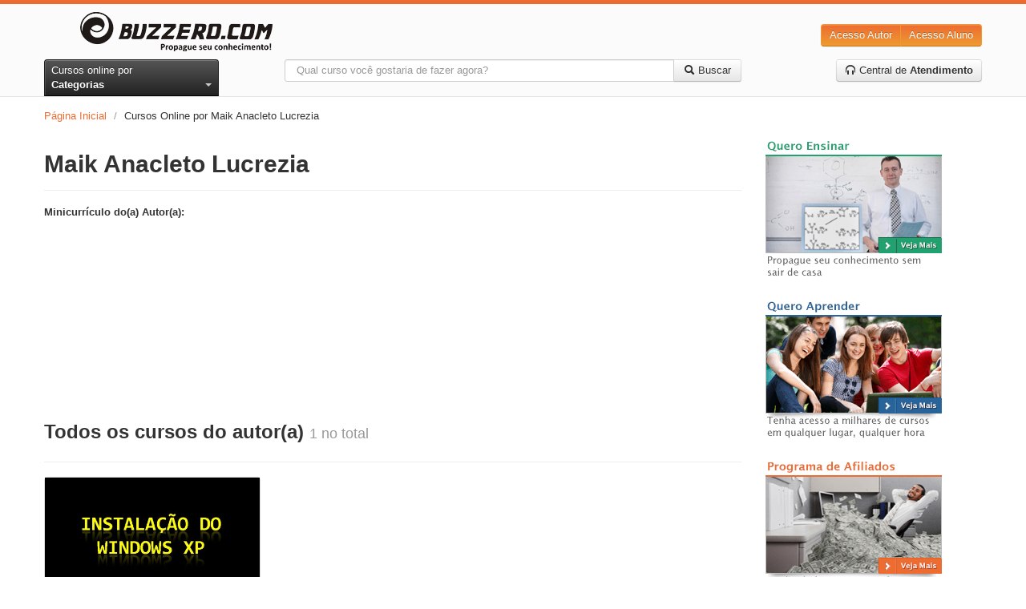

--- FILE ---
content_type: text/html; charset=utf-8
request_url: https://www.buzzero.com/autores/maik-lucrezia
body_size: 7734
content:
<!DOCTYPE html>
<html lang="pt-br">
  <head>
    <meta charset="utf-8">
    <meta http-equiv="X-UA-Compatible" content="IE=Edge,chrome=1">
    <meta name="viewport" content="width=device-width, initial-scale=1.0">
    <title>Cursos Online por Maik Anacleto Lucrezia | Buzzero.com</title>
    <meta content="authenticity_token" name="csrf-param" />
<meta content="WoYy4JRy7u3D95ECzTBj3v6LMwihYpCRpTJfss6s1eQ=" name="csrf-token" />

    

    <meta name="description" content="Buzzero.com seu portal de educação com mais de 21.000 cursos online em diversas areas">
    <meta name="keywords" content="buzzero.com, cursos online">
    <meta name="content-language" content ="pt-br" />
    <meta name="copyright" content="Buzzero.com © Copyright. Todos os direitos reservados." />
    <meta name="imagetoolbar" content="no" />
    <meta name="revisit-after" content="1 day" />
    <meta name="rating" content="general" />
    <meta name="robots" content="all" />

    <!-- OpenGraf BEGIN test -->
    <meta property="og:title" content="Cursos Online por Maik Anacleto Lucrezia | Buzzero.com"/>
    <meta property="og:type" content="website"/>
    <meta property="og:url" content="https://www.buzzero.com/autores/maik-lucrezia"/>
    <meta property="og:image" content="/assets/avatar50px-f0b019ed0ee43fbd2ec4607f12aab386.png"/>
    <meta property="og:site_name" content="buzzero.com"/>
    <meta property="og:description" content="Buzzero.com seu portal de educação com mais de 21.000 cursos online em diversas areas"/>
    <!-- OpenGraf END -->

      <!-- Google Tag Manager -->
      <script>(function(w,d,s,l,i){w[l]=w[l]||[];w[l].push({'gtm.start':
      new Date().getTime(),event:'gtm.js'});var f=d.getElementsByTagName(s)[0],
      j=d.createElement(s),dl=l!='dataLayer' ? '&l='+l:'';j.async=true;j.src=
      'https://www.googletagmanager.com/gtm.js?id='+i+dl;f.parentNode.insertBefore(j,f);
      })(window,document,'script','dataLayer','GTM-W5J6L7K');</script>
      <!-- End Google Tag Manager -->

    <meta id="event-properties" property="event-properties" data-campaign="" data-test_name="optin-news-opcional" data-affiliate="" data-discount_card="" >

    <!-- Le HTML5 shim, for IE6-8 support of HTML elements -->
    <!--[if lt IE 9]>
      <script src="https://html5shim.googlecode.com/svn/trunk/html5.js" type="text/javascript"></script>
    <![endif]-->

    <link href="/assets/application-cf0f25af3ee4f77c9cad06f93dc8e4ef.css" media="all" rel="stylesheet" type="text/css" />
<link href="/assets/authors-6c417f75925b09b771018b37ba800d85.css" media="all" rel="stylesheet" type="text/css" />

    <link href="/assets/apple-touch-icon-144-f3fa51bdc43691c874ab534c7a8da8d3.png" rel="apple-touch-icon-precomposed" sizes="144x144" type="image/png" />
    <link href="/assets/apple-touch-icon-114-226d8cac8f13b863fc6ea5127c08d926.png" rel="apple-touch-icon-precomposed" sizes="114x114" type="image/png" />
    <link href="/assets/apple-touch-icon-72-a90594445a7e5e19343eea2fa9cdd8b2.png" rel="apple-touch-icon-precomposed" sizes="72x72" type="image/png" />
    <link href="/assets/apple-touch-icon-2f52974b1f55703784a24558a21d42c2.png" rel="apple-touch-icon-precomposed" type="image/png" />
    <link href="/assets/favicon-e0eb2cf9a20ac5a88106d9bc8c78b748.ico" rel="shortcut icon" type="image/vnd.microsoft.icon" />

      <!-- GoogleOptimize BEGIN -->
  <script async src="https://www.googleoptimize.com/optimize.js?id=OPT-W57F4J5"></script>
  <!-- GoogleOptimize END -->

      <!-- GoogleAnalytics BEGIN -->
  <!-- Global site tag (gtag.js) - Google Analytics -->
  <script async src="https://www.googletagmanager.com/gtag/js?id=UA-119864918-1"></script>
  <script>
    window.dataLayer = window.dataLayer || [];
    function gtag(){dataLayer.push(arguments);}
    gtag('js', new Date());

    gtag('config', 'UA-119864918-1');
  </script>
  <!-- GoogleAnalytics END -->

    <!-- Mixpanel BEGIN -->
<script type="text/javascript">(function(e,b){if(!b.__SV){var a,f,i,g;window.mixpanel=b;a=e.createElement("script");a.type="text/javascript";a.async=!0;a.src=("https:"===e.location.protocol?"https:":"http:")+'//cdn.mxpnl.com/libs/mixpanel-2.2.min.js';f=e.getElementsByTagName("script")[0];f.parentNode.insertBefore(a,f);b._i=[];b.init=function(a,e,d){function f(b,h){var a=h.split(".");2==a.length&&(b=b[a[0]],h=a[1]);b[h]=function(){b.push([h].concat(Array.prototype.slice.call(arguments,0)))}}var c=b;"undefined"!==
typeof d?c=b[d]=[]:d="mixpanel";c.people=c.people||[];c.toString=function(b){var a="mixpanel";"mixpanel"!==d&&(a+="."+d);b||(a+=" (stub)");return a};c.people.toString=function(){return c.toString(1)+".people (stub)"};i="disable track track_pageview track_links track_forms register register_once alias unregister identify name_tag set_config people.set people.set_once people.increment people.append people.track_charge people.clear_charges people.delete_user".split(" ");for(g=0;g<i.length;g++)f(c,i[g]);
b._i.push([a,e,d])};b.__SV=1.2}})(document,window.mixpanel||[]);
mixpanel.init("376839c961d81758639d7a8b881845e8");</script>

<script type="text/javascript" charset="utf-8">
</script>
<!-- Mixpanel END -->

  </head>
  <body id="authors_show">
      <!-- Google Tag Manager (noscript) -->
      <noscript><iframe src="https://www.googletagmanager.com/ns.html?id=GTM-W5J6L7K"
      height="0" width="0" style="display:none;visibility:hidden"></iframe></noscript>
      <!-- End Google Tag Manager (noscript) -->

    <!--[if lt IE 7]><p class=chromeframe>Seu navegador está <em>desatualizado!</em> <a href="http://browsehappy.com/">Atualize para um navegador diferente</a> ou <a href="http://www.google.com/chromeframe/?redirect=true">instale o Google Frame</a> para ter uma boa experiência de navegação.</p><![endif]-->

    <!-- Qualaroo BEGIN -->
<script type="text/javascript">var _kiq = _kiq || [];</script>
<script type="text/javascript" src="//s3.amazonaws.com/ki.js/38057/7l9.js" async="true"></script>
<!-- Qualaroo END -->

    <header class="blackfriday">
  <div class="container">
    <div class="row-fluid xs-flex sm-flex">
      <div class="btn-xs-categories">
        <i class="icon-categories"></i>
        <span class="xs-hide">Categorias</span>
      </div>
      <div class="span3 brand-container">
        <a href="https://www.buzzero.com/" class="brand">
          <img alt="Cursos Online Buzzero.com" class="sm-hide" src="/assets/logo-6a48cd082ee71f0553fad00a40c1bddd.png" />
          <img alt="Cursos Online Buzzero.com" class="sm-visible hidden" src="/assets/logo-orange-a388649b864fcb000cfaefaaefbd04f2.png" />
</a>      </div>
      <div class="span6 search-action-container">
        <a class="btn-xs-search" title="Pesquisar" href="#"></a>
      </div>
      <div class="span3 actions-container">
        <div class="btn-group pull-right actions sm-hide">
          <a href="http://ensinar.buzzero.com" class="btn btn-primary" target="_blank">Acesso Autor</a>
          <a href="http://aprender.buzzero.com" class="btn btn-primary" target="_blank">Acesso Aluno</a>
        </div>
        <div class="btn-group sm-visible hidden">
          <a class="btn btn-primary btn-large dropdown-toggle" data-toggle="dropdown" href="#">
            Entrar
            <span class="caret"></span>
          </a>
          <ul class="dropdown-menu pull-right">
            <li>
              <a href="http://aprender.buzzero.com" class="" target="_blank">Acesso Aluno</a>
            </li>
            <li>
              <a href="http://ensinar.buzzero.com" class="" target="_blank">Acesso Autor</a>
            </li>
          </ul>
        </div>
      </div>
    </div>
    <div class="row-fluid">
      <div class="span3 sm-hide-ipt">
        <div class="btn-group pull-left">
          <a id="btn-categories" href="javascript:void[0]" data-toggle="dropdown" class="btn btn-inverse dropdown-toggle">
            <span>Cursos online por </span><strong>Categorias</strong> <span class="caret"></span>
          </a>
          <ul class="dropdown-menu">
              <li class="courses-tabs-link">
                <a href="/mais-vendidos">
                  <h3>Mais Vendidos</h3>
</a>              </li>
              <li class="courses-tabs-link">
                <a href="/novidades">
                  <h3>Novidades</h3>
</a>              </li>
              <li class="courses-tabs-link">
                <a href="/voitto">
                  <h3>Negócios</h3>
</a>              </li>
              <li>
                <a href="/administracao-e-negocios-2">
                  <h3>Administração e Negócios</h3>
</a>              </li>
              <li>
                <a href="/artes-e-entretenimento-25">
                  <h3>Artes e Entretenimento</h3>
</a>              </li>
              <li>
                <a href="/auto-ajuda-e-desenvolvimento-388">
                  <h3>Auto-ajuda e Desenvolvimento</h3>
</a>              </li>
              <li>
                <a href="/casa-e-jardim-77">
                  <h3>Casa e Jardim</h3>
</a>              </li>
              <li>
                <a href="/ciencias-exatas-382">
                  <h3>Ciências Exatas</h3>
</a>              </li>
              <li>
                <a href="/ciencias-humanas-81">
                  <h3>Ciências Humanas</h3>
</a>              </li>
              <li>
                <a href="/concursos-publicos-48">
                  <h3>Concursos Públicos</h3>
</a>              </li>
              <li>
                <a href="/culinaria-e-gastronomia-49">
                  <h3>Culinária e Gastronomia</h3>
</a>              </li>
              <li>
                <a href="/educacao-e-inclusao-social-60">
                  <h3>Educação e Inclusão Social</h3>
</a>              </li>
              <li>
                <a href="/esporte-398">
                  <h3>Esporte</h3>
</a>              </li>
              <li>
                <a href="/estetica-e-beleza-41">
                  <h3>Estética e Beleza</h3>
</a>              </li>
              <li>
                <a href="/informatica-e-internet-311">
                  <h3>Informática e Internet</h3>
</a>              </li>
              <li>
                <a href="/legislacao-e-juridico-337">
                  <h3>Legislação e Jurídico</h3>
</a>              </li>
              <li>
                <a href="/linguas-323">
                  <h3>Línguas</h3>
</a>              </li>
              <li>
                <a href="/medicina-e-saude-352">
                  <h3>Medicina e Saúde</h3>
</a>              </li>
              <li>
                <a href="/meio-ambiente-e-agropecuaria-69">
                  <h3>Meio Ambiente e Agropecuária</h3>
</a>              </li>
              <li>
                <a href="/outros-cursos-369">
                  <h3>Outros Cursos</h3>
</a>              </li>
              <li>
                <a href="/religiao-e-esoterismo-371">
                  <h3>Religião e Esoterismo</h3>
</a>              </li>
              <li>
                <a href="/tecnologia-e-ciencias-aplicadas-414">
                  <h3>Tecnologia e Ciências Aplicadas</h3>
</a>              </li>
              <li>
                <a href="/turismo-430">
                  <h3>Turismo</h3>
</a>              </li>
              <li>
                <a href="/vestibular-437">
                  <h3>Vestibular</h3>
</a>              </li>
            <li class="dd-free">
              <a href="/amostra-gratuita">
                <h3>Cursos <span class="label label-warning">Grátis</span></h3>
</a>            </li>
          </ul>
        </div>
      </div>
      <div class="span6 search-container">
        <form accept-charset="UTF-8" action="/cursos" class="form-search" id="form_search" method="get"><div style="margin:0;padding:0;display:inline"><input name="utf8" type="hidden" value="&#x2713;" /></div>
          <span class="btn-exit-search-mode"></span>
          <div id="cg-terms" class="control-group">
            <span class="help-block"></span>
            <div class="input-append">
              <input class="search-query" id="terms" maxlength="254" name="terms" placeholder="Qual curso você gostaria de fazer agora?" type="text" />
              <button class="btn btn-search">
                <i class="icon-search"></i>
                <span class="btn-search-text"> Buscar</span>
</button>            </div>
          </div>
</form>      </div>
      <div class="span3 call-center-btn">
        <div class="pull-right">
          <a href="/central-de-atendimento" class="btn">
            <i class="icon-headphones"></i> Central de <strong>Atendimento</strong>
</a>        </div>
      </div>
    </div>
  </div>
  <nav class="categories-slide">
    <div class="list-container">
      <ul>
          <li class="courses-tabs-link">
            <a href="/mais-vendidos">
              <h3>Mais Vendidos</h3>
</a>          </li>
          <li class="courses-tabs-link">
            <a href="/novidades">
              <h3>Novidades</h3>
</a>          </li>
          <li class="courses-tabs-link">
            <a href="/voitto">
              <h3>Negócios</h3>
</a>          </li>
          <li>
            <a href="/administracao-e-negocios-2">
              <h3>Administração e Negócios</h3>
</a>          </li>
          <li>
            <a href="/artes-e-entretenimento-25">
              <h3>Artes e Entretenimento</h3>
</a>          </li>
          <li>
            <a href="/auto-ajuda-e-desenvolvimento-388">
              <h3>Auto-ajuda e Desenvolvimento</h3>
</a>          </li>
          <li>
            <a href="/casa-e-jardim-77">
              <h3>Casa e Jardim</h3>
</a>          </li>
          <li>
            <a href="/ciencias-exatas-382">
              <h3>Ciências Exatas</h3>
</a>          </li>
          <li>
            <a href="/ciencias-humanas-81">
              <h3>Ciências Humanas</h3>
</a>          </li>
          <li>
            <a href="/concursos-publicos-48">
              <h3>Concursos Públicos</h3>
</a>          </li>
          <li>
            <a href="/culinaria-e-gastronomia-49">
              <h3>Culinária e Gastronomia</h3>
</a>          </li>
          <li>
            <a href="/educacao-e-inclusao-social-60">
              <h3>Educação e Inclusão Social</h3>
</a>          </li>
          <li>
            <a href="/esporte-398">
              <h3>Esporte</h3>
</a>          </li>
          <li>
            <a href="/estetica-e-beleza-41">
              <h3>Estética e Beleza</h3>
</a>          </li>
          <li>
            <a href="/informatica-e-internet-311">
              <h3>Informática e Internet</h3>
</a>          </li>
          <li>
            <a href="/legislacao-e-juridico-337">
              <h3>Legislação e Jurídico</h3>
</a>          </li>
          <li>
            <a href="/linguas-323">
              <h3>Línguas</h3>
</a>          </li>
          <li>
            <a href="/medicina-e-saude-352">
              <h3>Medicina e Saúde</h3>
</a>          </li>
          <li>
            <a href="/meio-ambiente-e-agropecuaria-69">
              <h3>Meio Ambiente e Agropecuária</h3>
</a>          </li>
          <li>
            <a href="/outros-cursos-369">
              <h3>Outros Cursos</h3>
</a>          </li>
          <li>
            <a href="/religiao-e-esoterismo-371">
              <h3>Religião e Esoterismo</h3>
</a>          </li>
          <li>
            <a href="/tecnologia-e-ciencias-aplicadas-414">
              <h3>Tecnologia e Ciências Aplicadas</h3>
</a>          </li>
          <li>
            <a href="/turismo-430">
              <h3>Turismo</h3>
</a>          </li>
          <li>
            <a href="/vestibular-437">
              <h3>Vestibular</h3>
</a>          </li>
      </ul>
    </div>
  </nav>
</header>
<div class="header-shadow">
</div>


    <div id="content" class="container" role="main">
      
      

<div class="row">
  <div class="span12">
    <ul class="breadcrumb">
      <li><a href="/">Página Inicial</a> <span class="divider">/</span></li>
      <li class="active">Cursos Online por Maik Anacleto Lucrezia</li>
    </ul>
  </div>
</div>

<script type="text/javascript">
  var session = {};

  session.author_code = "maik-lucrezia";
  session.discount_card = "";
</script>

<div class="row">
  <div class="span9">
    <div class="page-header">
      <h1>Maik Anacleto Lucrezia</h1>
    </div>

    <p>
      <strong>Minicurrículo do(a) Autor(a):</strong>
    </p>
    <p class="author-information"></p>

    <div class="page-header">
      <h2>Todos os cursos do autor(a) <small>1 no total</small></h2>
    </div>

    <ul class="thumbnails">
			<li class="span3">
  <a href="/informatica-e-internet-311/sistemas-operacionais-313/curso-online-instalacao-do-windows-xp-com-certificado-41643" class="thumbnail">
    <div class="course-image">
      <img alt="Curso online de Instalação do Windows XP" class="thumb lazy" data-original="https://aprender.buzzero.com/buzzers/maik-lucrezia/41643/HotSiteImage.jpg" src="/assets/course-loading-9bc8621b2368f9d479db2d6df73e6387.svg" />


    </div>
    <div class="caption">
      <h2 class="title">Instalação do Windows XP</h2>
      <p class="resume">Com este curso você dispensará a visita de um técnico e economizará com a instalação do Windows XP que por vezes é muito cara.</p>
    </div>
    <div class="actions">
      <div data-price="23.0" class="price pull-left">
        <br/>
        <strong class="current-price">R$ 23,00</strong>
      </div>
      <div class="course-additional-infos">
        <span class="duration course-info tooltipped" title="Carga horária de 4 horas">
          <img src="/assets/workload-24px.svg" />
          <span>4h</span>
        </span>
      </div>
    </div>
</a></li>

    </ul>

    
  </div>

  <div class="span3">
    <div class="sidebar-nav">
  <a href="/ensinar">
    <img alt="Quero ensinar" src="/assets/banner-ensinar-c5a9708d6e2d9bc55962c82983c8e0d8.png" />
</a>  <a href="/aprender">
    <img alt="Quero aprender" src="/assets/banner-aprender-4e5c688028c186e77afba4fbae21bd6c.png" />
</a>  <a href="/afiliados">
    <img alt="Programa de afiliados" src="/assets/banner-afiliado-098ab4d14870b8014e8b4aa940c2e2d4.png" />
</a></div>
  </div>
</div>

    </div>

    <div id="modal-alert" class="modal static fade hide">
      <div class="modal-header">
        <button type="button" class="close" data-dismiss="modal">×</button>
        <h3>{title}</h3>
      </div>
      <div class="modal-body">
        <p>{body}</p>
      </div>
      <div class="modal-footer">
        <a href="#" class="btn" data-dismiss="modal">Fechar</a>
      </div>
    </div>

    <footer>
  <div id="newsletter">
    <div class="container">
      <div class="row">
        <div class="span5 newsletter-call">
          <i class="icon-envelope"></i> <strong>Receba promoções exclusivas em seu e-mail!</strong>
        </div>
        <div class="span5">
          <form accept-charset="UTF-8" action="#" id="form_newsletter" method="get"><div style="margin:0;padding:0;display:inline"><input name="utf8" type="hidden" value="&#x2713;" /></div>
            <div class="control-group">
              <div class="input-append">
        				<input id="origin_url" name="origin_url" type="hidden" value="https://www.buzzero.com/autores/maik-lucrezia" />
        				<input id="ip" name="ip" type="hidden" value="3.144.189.24" />
                <input class="input-xlarge" id="newsletter_field" name="newsletter_field" placeholder="Digite seu e-mail" type="text" /><input class="btn btn-success" id="btn_newsletter" name="commit" type="submit" value="Cadastre-se" />
              </div>
              <span class="help-inline"></span>
            </div>
</form>        </div>
        <div class="span2">
        </div>
      </div>
      <div class="row">
        <div class="span12">
          Ao inserir seu e-mail você concorda com nossos <a href="/termos-e-condicoes">Termos de Uso</a> e <a href="/politica-privacidade">Política de Privacidade</a>
        </div>
      </div>
    </div>
  </div>

  <div id="shortcuts">
    <div class="container">
      <div class="row relative">
        <div class="span3">
          <h6>Acesso rápido</h6>
          <ul>
            <li><a href="/ensinar">Como ensinar</a></li>
            <li><a href="/aprender">Como aprender</a></li>
            <li><a href="/autores">Nossos autores</a></li>
            <li><a href="/empresa">Sobre nós</a></li>
            <li><a href="http://blog.buzzero.com" class="_blank">Blog</a></li>
            <li><a href="http://blog.buzzero.com/index.php/category/imprensa/" class="_blank">Imprensa</a></li>
            <li><a href="/central-de-atendimento">Central de atendimento</a></li>
          </ul>
        </div>
        <div class="span3">
          <h6>Destaques</h6>
          <ul>
            <li><a href="/afiliados">Programa de afiliado</a></li>
            <li><a href="https://www.facebook.com/groups/363295563730580/" class="_blank">Comunidade para autores</a></li>
            <li><a href="/cursos">Todos os cursos online do Buzzero</a></li>
          </ul>
        </div>
        <div class="span3 payment-methods">
          <h6>Pague seus Cursos com</h6>
          <img alt="Formas de Pagamento" id="payments-img" src="/assets/payments-0eea718a92b284798a61ccd8cbcd6bb6.png" />
          <!-- SiteBlindado BEGIN -->
    <div id="armored_website">
         <param id="aw_preload" value="true" />
    </div>
    <script type="text/javascript" src="//selo.siteblindado.com/aw.js"></script>
<!-- SiteBlindado END -->


					<!-- GoDaddy BEGIN -->
<span id="siteseal"><script async type="text/javascript" src="https://seal.godaddy.com/getSeal?sealID=ndKBlIEd6DwCeXSd0AqrzvZxzgtUzK9VjeX6OhW7QqY8Ndfw7dCFgqV5Z5nd"></script></span>
<!-- GoDaddy END -->


        </div>
        <div class="span3 social-links-container">
          <div class="social-link facebook">
            <strong>Curta nossa página</strong>
            <a href="https://www.facebook.com/BuzzeroBr" target="_blank">
              <img alt="Curtir Buzzero.com" src="/assets/like-facebook-48186c769fc95ec7b1192665269659ac.png" />
</a>            <!-- <div class="fb-like" data-href="https://www.facebook.com/BuzzeroBr" data-send="false" data-layout="button_count" data-width="100%" data-show-faces="false"></div> -->
          </div>
        </div>
      </div>
    </div>
  </div>

  <div id="copyright">
    <div class="container">
      <div class="row">
        <div class="span7">
          <p>&copy  Buzzero.com - Cursos Online. Todos os direitos reservados.
          <br>
          <a href="/termos-e-condicoes">Termos de Uso</a> | <a href="/politica-privacidade">Política de Privacidade</a> | <a href="/termos-dados">Termo de Tratamento de Dados</a> </p>
        </div>
        <div class="span5">
          <p class="pull-right">Somos associados ABED - Associação Brasileira de Educação a Distância</p>
        </div>
      </div>
    </div>
  </div>

</footer>


    <script src="/assets/jquery/jquery-3.4.1-62bd9e2332aae59675117f8168bc03d3.js" type="text/javascript"></script>
    <script src="/assets/jquery/jquery-migrate-3.1.0-a43392ade3e9fc8f75e2b76ace301442.js" type="text/javascript"></script>

    <script type="text/javascript">
      var I18n = {};
      var app_config = {};

      app_config.url = 'https:' == document.location.protocol ? "https://buzzapi.buzzero.com/" : "http://buzzapi.buzzero.com/";
      app_config.payment_page = "https://www.buzzero.com/OrderSuccess4.aspx";

      I18n.defaultLocale = "pt-BR";
      I18n.locale = "pt-BR";
      $(function() {
      if ($('meta[name=author]').attr("content") == "Saiba Mais") {
          var h3 = $("h3").contents().filter(function() {
              return $(this).text() == "Cursos Relacionados";
          });
          if (h3.length == 1) {
              h3.parent().parent().parent().hide();
          }
        }
      });
    </script>

    <script src="/assets/application-6770f2d9a1bcf9ea2633f7cb9307c0cc.js" type="text/javascript"></script>
<script src="/assets/authors-9c21c19c3a75e73b45c6f91a611c9f82.js" type="text/javascript"></script>

      <!-- Optimizely BEGIN -->
  <script src="//cdn.optimizely.com/js/118060411.js"></script>
  <!-- Optimizely END -->

  <!-- CrazyEgg BEGIN -->
  <script type="text/javascript">
    setTimeout(function(){var a=document.createElement("script");
    var b=document.getElementsByTagName("script")[0];
    a.src=document.location.protocol+"//dnn506yrbagrg.cloudfront.net/pages/scripts/0012/9435.js?"+Math.floor(new Date().getTime()/3600000);
    a.async=true;a.type="text/javascript";b.parentNode.insertBefore(a,b)}, 1);
  </script>
  <!-- CrazyEgg END -->

  <!-- Google Code for Smart Pixel List BEGIN -->
  <script type="text/javascript">
  /* <![CDATA[ */
  var google_conversion_id = 961285747;
  var google_conversion_label = "ZRzdCJWJ0QMQ85ywygM";
  var google_custom_params = window.google_tag_params;
  var google_remarketing_only = true;
  /* ]]> */
  </script>
  <div style="display: none;">
    <script type="text/javascript" src="//www.googleadservices.com/pagead/conversion.js"></script>
    <noscript>
      <img height="1" width="1" style="border-style:none;" alt="" src="//googleads.g.doubleclick.net/pagead/viewthroughconversion/961285747/?value=0&amp;label=ZRzdCJWJ0QMQ85ywygM&amp;guid=ON&amp;script=0"/>
    </noscript>
  </div>
  <!-- Google Code for Smart Pixel List END -->


    <div class="modal hide" id="news-modal">
      <div class="modal-header">
        <h3>Temos novidades para você!</h3>
      </div>
      <div class="modal-body" style="font-size: 15px;">
        <p><b>O site do Buzzero agora tem novas categorias para achar os Cursos "Novidades" e "Mais vendidos".</b></p>
        <img src="/assets/newsmodal_categories.png" />
        <br/>
        <br/>
        <p><b>Também na busca é possivel em cada categoria buscar pelos "Mais Vendidos", "Novidades" ou demais critérios!</b></p>
        <img src="/assets/newsmodal_sort.png" />
      </div>
      <div class="modal-footer">
        <a href="#" class="btn btn-primary" data-dismiss="modal">Certo, entendi</a>
      </div>
    </div>
  </body>
</html>


--- FILE ---
content_type: text/css
request_url: https://www.buzzero.com/assets/authors-6c417f75925b09b771018b37ba800d85.css
body_size: 73
content:
.author-information{min-height:220px}


--- FILE ---
content_type: application/javascript
request_url: https://www.buzzero.com/assets/authors-9c21c19c3a75e73b45c6f91a611c9f82.js
body_size: 221
content:
// Place all the behaviors and hooks related to the matching controller here.
// All this logic will automatically be available in application.js.
$(document).ready(function(){session!=undefined&&session.discount_card!=""&&ApiRest.check_discount(session.discount_card)});